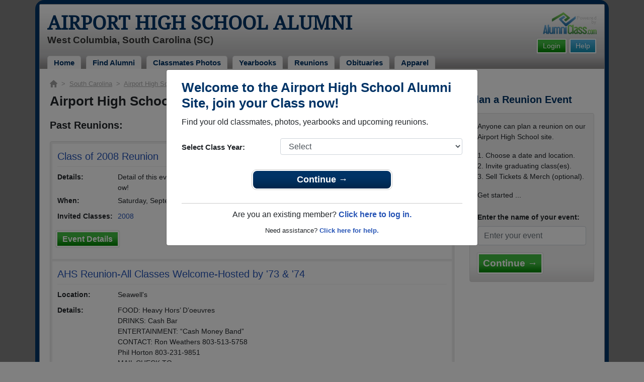

--- FILE ---
content_type: text/html; charset=UTF-8
request_url: https://www.alumniclass.com/airport-high-school-eagles-west-columbia-sc/alumni-class-reunions/
body_size: 13288
content:
<!doctype html>
<html class="no-js" lang="en">

<head>

    
			<script>
				window.dataLayer = window.dataLayer || [];
				window.dataLayer.push({
					content_group: 'Reunion List',
school_type: 'High School',
state: 'SC',
school: 'Airport High School'
				})
			</script>
			

    <!-- Google Tag Manager -->
    <script>(function(w,d,s,l,i){w[l]=w[l]||[];w[l].push({'gtm.start':
    new Date().getTime(),event:'gtm.js'});var f=d.getElementsByTagName(s)[0],
    j=d.createElement(s),dl=l!='dataLayer'?'&l='+l:'';j.async=true;j.src=
    'https://www.googletagmanager.com/gtm.js?id='+i+dl;f.parentNode.insertBefore(j,f);
    })(window,document,'script','dataLayer','GTM-WX3HKBM');</script>
    <!-- End Google Tag Manager -->

    <meta charset="utf-8">
    <meta http-equiv="x-ua-compatible" content="ie=edge">

    <title>Airport High School Reunions</title>

    <meta name="description" content="RSVP or Plan a Reunion. Upcoming (and past) class reunions for Airport High School in West Columbia SC. Join 3,423 classmates from 64 graduating classes.">
<meta name="author" content="AlumniClass.com">


    

    <meta name="viewport" content="width=device-width, initial-scale=1">

    <link rel="shortcut icon" type="image/x-icon" href="https://ac-cdn.alumniclass.com/v3/_images/logos/favicon.ico">
    <link rel="icon" href="https://ac-cdn.alumniclass.com/v3/_images/logos/favicon.ico">

    <link rel="canonical" href="https://www.alumniclass.com/airport-high-school-eagles-west-columbia-sc/alumni-class-reunions/" />

    <style media="all">
@import url(/v3/_css/packed-school.min_2019-01-24.css);
body { background-color:#808080; }
.dropbtn, #mobile-menu, .button-prim a { background-color:#003366; }
.main { border:8px solid #003366; }
.school-name a, .menu a, .h1-home a, .color1, .color1 a, #page-title { color:#003366; }
.underline1, #mobileNav { border-bottom: 1px solid #003366; }
.feeBox { border: 4px solid #003366; }
</style>


    <script type="text/javascript" src="https://ac-cdn.alumniclass.com/v3/_javascript/packed-school.min_2020-03-05.js"></script>
<script type="text/javascript" src="https://ac-cdn.alumniclass.com/v3/_javascript/remote/sdk.js"></script>


    

    <!-- Facebook Pixel Code -->
    <script>
      !function(f,b,e,v,n,t,s)
      {if(f.fbq)return;n=f.fbq=function(){n.callMethod?
      n.callMethod.apply(n,arguments):n.queue.push(arguments)};
      if(!f._fbq)f._fbq=n;n.push=n;n.loaded=!0;n.version='2.0';
      n.queue=[];t=b.createElement(e);t.async=!0;
      t.src=v;s=b.getElementsByTagName(e)[0];
      s.parentNode.insertBefore(t,s)}(window, document,'script',
      'https://connect.facebook.net/en_US/fbevents.js');
      fbq('init', '533478423752886');
      fbq('track', 'PageView');
    </script>
    <noscript><img height="1" width="1" style="display:none"
      src="https://www.facebook.com/tr?id=533478423752886&ev=PageView&noscript=1"
    /></noscript>
    <!-- End Facebook Pixel Code -->

</head>

<body>

    <!-- Google Tag Manager (noscript) -->
    <noscript><iframe src="https://www.googletagmanager.com/ns.html?id=GTM-WX3HKBM"
    height="0" width="0" style="display:none;visibility:hidden"></iframe></noscript>
    <!-- End Google Tag Manager (noscript) -->

	<style>
    #myModal {
		cursor:auto;
	}
    </style>

	<div id="fb-root"></div>
    
    <div id="modalBox"></div>
    
    
					<script type="text/javascript">
						function showModalRegNew(schoolUri, schoolName, color, isLower) {
							
							var html = '<div id="myModal" class="modal fade" role="dialog">';
							
							html += '<div class="modal-dialog">';
						
							html += '<div class="modal-content">';
						
							html += '<div id="reg-modal" class="modal-body" style="padding:20px 30px;">';
							
							
							html += '<h2 style="margin-bottom:10px; color:' + color + '; font-weight:bold;">Welcome to the ' + schoolName + ' Site, join your Class now!</h2>';
							
							html += '<p style="margin:0 0 20px 0;">Find your old classmates, photos, yearbooks and upcoming reunions.</p>';
							
							html += '<form action="/airport-high-school-eagles-west-columbia-sc/alumni-join" method="get">';
							
							html += '<div id="graduationYear" class="form-group row"><label class="col-sm-4 col-form-label" style="font-size:15px;">Select Class Year:</label><div class="col-sm-8"><select size="1" name="c" id="class_year" class="form-control"><option value="0">Select</option><option value=\'2026\'>2026</option><option value=\'2025\'>2025</option><option value=\'2024\'>2024</option><option value=\'2023\'>2023</option><option value=\'2022\'>2022</option><option value=\'2021\'>2021</option><option value=\'2020\'>2020</option><option value=\'2019\'>2019</option><option value=\'2018\'>2018</option><option value=\'2017\'>2017</option><option value=\'2016\'>2016</option><option value=\'2015\'>2015</option><option value=\'2014\'>2014</option><option value=\'2013\'>2013</option><option value=\'2012\'>2012</option><option value=\'2011\'>2011</option><option value=\'2010\'>2010</option><option value=\'2009\'>2009</option><option value=\'2008\'>2008</option><option value=\'2007\'>2007</option><option value=\'2006\'>2006</option><option value=\'2005\'>2005</option><option value=\'2004\'>2004</option><option value=\'2003\'>2003</option><option value=\'2002\'>2002</option><option value=\'2001\'>2001</option><option value=\'2000\'>2000</option><option value=\'1999\'>1999</option><option value=\'1998\'>1998</option><option value=\'1997\'>1997</option><option value=\'1996\'>1996</option><option value=\'1995\'>1995</option><option value=\'1994\'>1994</option><option value=\'1993\'>1993</option><option value=\'1992\'>1992</option><option value=\'1991\'>1991</option><option value=\'1990\'>1990</option><option value=\'1989\'>1989</option><option value=\'1988\'>1988</option><option value=\'1987\'>1987</option><option value=\'1986\'>1986</option><option value=\'1985\'>1985</option><option value=\'1984\'>1984</option><option value=\'1983\'>1983</option><option value=\'1982\'>1982</option><option value=\'1981\'>1981</option><option value=\'1980\'>1980</option><option value=\'1979\'>1979</option><option value=\'1978\'>1978</option><option value=\'1977\'>1977</option><option value=\'1976\'>1976</option><option value=\'1975\'>1975</option><option value=\'1974\'>1974</option><option value=\'1973\'>1973</option><option value=\'1972\'>1972</option><option value=\'1971\'>1971</option><option value=\'1970\'>1970</option><option value=\'1969\'>1969</option><option value=\'1968\'>1968</option><option value=\'1967\'>1967</option><option value=\'1966\'>1966</option><option value=\'1965\'>1965</option><option value=\'1964\'>1964</option><option value=\'1963\'>1963</option><option value=\'1962\'>1962</option><option value=\'1961\'>1961</option><option value=\'1960\'>1960</option><option value=\'1959\'>1959</option><option value=\'1958\'>1958</option><option value=\'1957\'>1957</option><option value=\'1956\'>1956</option><option value=\'1955\'>1955</option><option value=\'1954\'>1954</option><option value=\'1953\'>1953</option><option value=\'1952\'>1952</option><option value=\'1951\'>1951</option><option value=\'1950\'>1950</option></select></div></div>';
						
							html += '</form>';
							
							html += '<div style="padding-top:5px; padding-bottom:0; margin:0 auto; max-width:280px;">';
						
							html += '<div class="button-prim" style="margin:5px 0;"><a style="padding:4px 30px; background-color:'+color+'; font-size:18px;" title="Register as an ' + ((isLower == 1) ? 'member' : 'alumni') + ' of ' + schoolName + '" href="javascript:;" onclick="document.forms[0].submit();" target="_self">Continue &rarr;</a></div>&nbsp;';
							
							html += '</div>';


							html += '<div style="border-top:1px solid #ccc;">';
						
							html += '<p style="font-size:16px; text-align:center; margin-top:10px; margin-bottom:10px;">Are you an existing member? <a rel="nofollow" style="font-weight:bold;" href="/' + schoolUri + '/member-login/">Click here to log in.</a></p>';
							
							html += '<p style="font-size:13px; text-align:center; margin-top:0; margin-bottom:0;">Need assistance? <a rel="nofollow" style="font-weight:bold;" href="/' + schoolUri + '/contact/">Click here for help.</a></p>';
							
							html += '</div>';
							
							
							html += '</div>';
							
							html += '</div>';
							
							html += '</div>';
							
							html += '</div>';
							
							document.getElementById('modalBox').innerHTML = html;
						
							$("#myModal").modal(
								{
									backdrop: 'static'
								}
							);
							
						}
					</script>
				
<script type="text/javascript">setTimeout("showModalRegNew('airport-high-school-eagles-west-columbia-sc', 'Airport High School Alumni', '#003366', '0');", 1000);</script>

			<script type="text/javascript">
				FB.init({appId: "291485707632121", version: 'v19.0', status: true, cookie: true});
			
				function postToFeed() {				
					// calling the API ...
					var obj = {
					method: 'feed',
					redirect_uri: 'https://www.alumniclass.com/airport-high-school-eagles-west-columbia-sc',
					link: 'https://www.alumniclass.com/airport-high-school-eagles-west-columbia-sc/',
		picture: 'https://www.alumniclass.com/v3/_images/photos/share_reunion2.jpg',
					name: 'Airport High School',
					description: 'Join our new Eagles Alumni site! Post class reunions, class photos, alumni profiles, school apparel and more!'
				};
				
				function callback(response) {
					if (response['post_id']) {
		
					}
				}
				
				FB.ui(obj, callback);
			}
			</script>
		

    
    <div class="container main">

		<div class="main-inner">
        
        	<header>
            
            	<div class="row">
            	
                    <div class="col-md-9">
                
                        <h3 class="school-name"><a title="Airport High School Alumni" href="/airport-high-school-eagles-west-columbia-sc/" target="_self">Airport High School Alumni</a></h3>
                        
                        <h3 class="school-address">West Columbia, South Carolina (SC)</h3>
                    
                    </div>
                    
                    <div class="col-md-3">
                        
                        <a title="High School Alumni Reunions by AlumniClass" id="powered-by" href="https://www.alumniclass.com/" target="_self"></a>
                        
                        <div class="clearfix"></div>
                        
                        <div id="nav-btn-1" class="hdr-button"><a rel="nofollow" title="Help &amp; Support" href="/airport-high-school-eagles-west-columbia-sc/contact/" target="_self" class="blue">Help</a></div><div id="nav-btn-2" class="hdr-button"><a rel=”nofollow” title="Login to Airport High School Alumni Site" href="/airport-high-school-eagles-west-columbia-sc/member-login/" target="_self" class="green">Login</a></div>
                        
		                
                  
                    </div>
                
                </div>
                
                
				 <div id="menu" class="menu">

					<a title="Airport High School Alumni Home"
			 href="/airport-high-school-eagles-west-columbia-sc/">Home</a>
			
					<a title="Find Airport High School Alumni" href="/airport-high-school-eagles-west-columbia-sc/alumni-classmates/">Find Alumni</a>
					<a title="Airport High School Classmates Photos" href="/airport-high-school-eagles-west-columbia-sc/photos/">Classmates Photos</a>
				
					<a title="Airport High School Yearbooks" href="/airport-high-school-eagles-west-columbia-sc/yearbooks/">Yearbooks</a>
					<a title="Find Airport High School Reunions" href="/airport-high-school-eagles-west-columbia-sc/alumni-class-reunions/">Reunions</a>
					<a title="Airport High School Obituaries" href="/airport-high-school-eagles-west-columbia-sc/in-memory/">Obituaries</a>
					
					<a title="Airport High School Eagles Apparel Store" href="https://apparelnow.com/airport-high-schoolg754-apparel/">Apparel</a>
					
				 </div>
			
                
                <div class="clearfix"></div>
                
            </header>
            
            
				<div id="mobile-menu">
			<div class="hdr-button"><a rel="nofollow" title="Help &amp; Support" href="/airport-high-school-eagles-west-columbia-sc/contact/" target="_self" class="blue">Help</a></div><div class="hdr-button"><a rel=”nofollow” title="Login to Airport High School Alumni Site" href="/airport-high-school-eagles-west-columbia-sc/member-login/" target="_self" class="green">Login</a></div>
					 <div class="dropdown">
					  <button class="dropbtn" type="button" id="dropdownMenuButton" data-toggle="dropdown" aria-haspopup="true" aria-expanded="false"><img width="26" src="https://ac-cdn.alumniclass.com/v3/_images/misc/menu-btn.png"> Menu</button>
					  <div id="school-menu" class="dropdown-menu" aria-labelledby="dropdownMenuButton">
						<a class="dropdown-item" title="Airport High School Alumni Home"
				 href="/airport-high-school-eagles-west-columbia-sc/">Home</a>
						<a class="dropdown-item" title="Find Airport High School Alumni" href="/airport-high-school-eagles-west-columbia-sc/alumni-classmates/">Find Alumni</a>
						<a class="dropdown-item" title="Airport High School Classmates Photos" href="/airport-high-school-eagles-west-columbia-sc/photos/">Classmates Photos</a>
				
						<a class="dropdown-item" title="Airport High School Yearbooks" href="/airport-high-school-eagles-west-columbia-sc/yearbooks/">Yearbooks</a>
						<a class="dropdown-item" title="Find Airport High School Reunions" href="/airport-high-school-eagles-west-columbia-sc/alumni-class-reunions/">Reunions</a>
						<a class="dropdown-item" title="Airport High School Obituaries" href="/airport-high-school-eagles-west-columbia-sc/in-memory/">Obituaries</a>
					
						<a class="dropdown-item" title="Airport High School Eagles Apparel Store" href="https://apparelnow.com/airport-high-schoolg754-apparel/">School Apparel</a>
					
					  </div>
					</div>
				
				</div>
			

            
            
            <div class="container content">

            	
			<div class="row three-col" style="margin-top:0;">
		
				<div class="col-md-12">
			
					<script type="application/ld+json">
					    {
					      "@context": "https://schema.org",
					      "@type": "BreadcrumbList",
					      "itemListElement": [{
					        "@type": "ListItem",
					        "position": 1,
					        "name": "South Carolina",
					        "item": "https://www.alumniclass.com/south-carolina-high-school-alumni/"
					      },{
					        "@type": "ListItem",
					        "position": 2,
					        "name": "Airport High School",
					        "item": "https://www.alumniclass.com/airport-high-school-eagles-west-columbia-sc/"
					      },{
					        "@type": "ListItem",
					        "position": 3,
					        "name": "Reunions"
					      }]
					    }
					</script>

					<div style="font-size:13px; color:#aaa; margin-bottom:10px;">
						<a title="Find Your School" href="/"><img alt="AlumniClass Home" style="width:15px; position:relative; top:-1px;" src="/images/home.png"></a>&nbsp;&nbsp;>&nbsp;
						<a title="South Carolina Alumni Class Reunion Websites" style="color:#aaa; text-decoration:underline;" href="/south-carolina-high-school-alumni/">South Carolina</a>&nbsp;&nbsp;>&nbsp;
						<a title="Airport High School Alumni" style="color:#aaa; text-decoration:underline;" href="/airport-high-school-eagles-west-columbia-sc/">Airport High School</a>&nbsp;&nbsp;>&nbsp;
						Reunions
					</div>

					<div class="row">

					<div class="col-sm-12 col-md-12 col-lg-9" style="margin-bottom:20px;">
					
					<h1>
						Airport High School Reunions 
					</h1>
		
			<style>
	        @media screen and (max-width: 995px) {
	          #page-controls-top {
	            display:auto;
	          }
	        }
	        @media screen and (min-width: 996px) {
	          #page-controls-top {
	            display:none;
	          }
	        }
	        </style>

			<div id="page-controls-top" style="margin:10px 0 0 0; float:none;">
				<ul>
					<li><a rel="nofollow" href="/airport-high-school-eagles-west-columbia-sc/reunion-register" title="Register your reunion">Post a New Reunion &rarr;</a></li>
				</ul>
			</div>
		
						<h3 style="margin-top:20px; margin-bottom:20px;">Past Reunions:</h3>
					
						<style>
							.word-wrap {
								word-break: break-all;
								// word-wrap: break-word;
								// overflow-wrap: break-word;
							}
							.no-wrap {
								white-space: nowrap;
							}
							.fixed {
								table-layout: fixed;
							}
						</style>
				
						<div class="events" style="margin-top:10px;">
							<div id="reunion-results">
								<table cellspacing="0" cellpadding="0" border="0">
									<tbody>
										
											<tr>
												<td align="left" valign="top" class="event-details" style="padding:0;">
													<table cellspacing="0" cellpadding="0" border="0">
														<tbody>
															<tr>
																<td align="left" valign="top" colspan="2">																
																	<a title="Class of 2008 Reunion" href="/airport-high-school-eagles-west-columbia-sc/reunion-class-of-2008/?r=97333" target="_self"><span class="event-title" style="font-size:20px;">Class of 2008 Reunion</span></a>
																</td>
															</tr>
					
															<tr>
																<td align="left" valign="top" class="label">
																	Details:
																</td>
																<td align="left" valign="top" class="value word-wrap">
																	Detail of this even are still being determined. If you have any ideas or would like to help, please let me know!
																</td>
															</tr>
						
															<tr>
																<td align="left" valign="top" class="label">
																	When:
																</td>
																<td align="left" valign="top" class="value">
																	Saturday, September 29th, 2018
																</td>
															</tr>
															<tr>
																<td align="left" valign="top" class="label">
																	Invited&nbsp;Classes:
																</td>
																<td align="left" valign="top" class="value">
																	<a title='Class of 2008' href='/airport-high-school-eagles-west-columbia-sc/class-2008/'>2008</a>
																</td>
															</tr>
					
															<tr>
																<td colspan="2" style="padding:20px 0;">
																	<a id="more-details" style="float:none; font-size:16px;" title="Details for this event" href="/airport-high-school-eagles-west-columbia-sc/reunion-class-of-2008/?r=97333" target="_self" class="green-button">Event Details</a>
					
																</td>
															</tr>
														</tbody>
													</table>
												</td>
											</tr>
					
											<tr><td class="separator"></td></tr>
												
											<tr>
												<td align="left" valign="top" class="event-details" style="padding:0;">
													<table cellspacing="0" cellpadding="0" border="0">
														<tbody>
															<tr>
																<td align="left" valign="top" colspan="2">																
																	<a title="AHS Reunion-All Classes Welcome-Hosted by '73 &amp; '74" href="/airport-high-school-eagles-west-columbia-sc/reunion-class-of-1971-1972-1973-1974-1975/?r=96174" target="_self"><span class="event-title" style="font-size:20px;">AHS Reunion-All Classes Welcome-Hosted by '73 &amp; '74</span></a>
																</td>
															</tr>
					
															<tr>
																<td align="left" valign="top" class="label">
																	Location:
																</td>
																<td align="left" valign="top" class="value">
																	Seawell's
																</td>
															</tr>
						
															<tr>
																<td align="left" valign="top" class="label">
																	Details:
																</td>
																<td align="left" valign="top" class="value word-wrap">
																	FOOD: Heavy Hors&rsquo; D&rsquo;oeuvres<br />
DRINKS: Cash Bar<br />
ENTERTAINMENT: &ldquo;Cash Money Band&rdquo;<br />
CONTACT: Ron Weathers 803-513-5758<br />
                    Phil Horton 803-231-9851<br />
  MAIL CHECK TO:<br />
<br />
AHS Reunion<br />
2543 Morningside Drive<br />
West Columbia, SC 29169<br />
<br />
Note Your Class Year in Memo Line of Check<br />
                  Charlie Lucas 803-546-5984
																</td>
															</tr>
						
															<tr>
																<td align="left" valign="top" class="label">
																	When:
																</td>
																<td align="left" valign="top" class="value">
																	Saturday, August 11th, 2018 <span style="font-size:11px;"><a href="/airport-high-school-eagles-west-columbia-sc/reunion-class-of-1971-1972-1973-1974-1975/?r=96174">(multiple event dates, click here for full details)</a></span>
																</td>
															</tr>
															<tr>
																<td align="left" valign="top" class="label">
																	Invited&nbsp;Classes:
																</td>
																<td align="left" valign="top" class="value">
																	<a title='Class of 1971' href='/airport-high-school-eagles-west-columbia-sc/class-1971/'>1971</a>, <a title='Class of 1972' href='/airport-high-school-eagles-west-columbia-sc/class-1972/'>1972</a>, <a title='Class of 1973' href='/airport-high-school-eagles-west-columbia-sc/class-1973/'>1973</a>, <a title='Class of 1974' href='/airport-high-school-eagles-west-columbia-sc/class-1974/'>1974</a>, <a title='Class of 1975' href='/airport-high-school-eagles-west-columbia-sc/class-1975/'>1975</a>
																</td>
															</tr>
					
															<tr>
																<td colspan="2" style="padding:20px 0;">
																	<a id="more-details" style="float:none; font-size:16px;" title="Details for this event" href="/airport-high-school-eagles-west-columbia-sc/reunion-class-of-1971-1972-1973-1974-1975/?r=96174" target="_self" class="green-button">Event Details</a>
					
																</td>
															</tr>
														</tbody>
													</table>
												</td>
											</tr>
					
											<tr><td class="separator"></td></tr>
												
											<tr>
												<td align="left" valign="top" class="event-details" style="padding:0;">
													<table cellspacing="0" cellpadding="0" border="0">
														<tbody>
															<tr>
																<td align="left" valign="top" colspan="2">																
																	<a title="AHS 1968 50th Reunion" href="/airport-high-school-eagles-west-columbia-sc/reunion-class-of-1968/?r=95329" target="_self"><span class="event-title" style="font-size:20px;">AHS 1968 50th Reunion</span></a>
																</td>
															</tr>
					
															<tr>
																<td align="left" valign="top" class="label">
																	Location:
																</td>
																<td align="left" valign="top" class="value">
																	Double Tree by Hilton
																</td>
															</tr>
						
															<tr>
																<td align="left" valign="top" class="label">
																	Details:
																</td>
																<td align="left" valign="top" class="value word-wrap">
																	Visit the reunion website at airporthigh1968.myevent.com for more information.
																</td>
															</tr>
						
															<tr>
																<td align="left" valign="top" class="label">
																	When:
																</td>
																<td align="left" valign="top" class="value">
																	Saturday, March 3rd, 2018 <span style="font-size:11px;"><a href="/airport-high-school-eagles-west-columbia-sc/reunion-class-of-1968/?r=95329">(multiple event dates, click here for full details)</a></span>
																</td>
															</tr>
															<tr>
																<td align="left" valign="top" class="label">
																	Invited&nbsp;Classes:
																</td>
																<td align="left" valign="top" class="value">
																	<a title='Class of 1968' href='/airport-high-school-eagles-west-columbia-sc/class-1968/'>1968</a>
																</td>
															</tr>
					
															<tr>
																<td colspan="2" style="padding:20px 0;">
																	<a id="more-details" style="float:none; font-size:16px;" title="Details for this event" href="/airport-high-school-eagles-west-columbia-sc/reunion-class-of-1968/?r=95329" target="_self" class="green-button">Event Details</a>
					
																</td>
															</tr>
														</tbody>
													</table>
												</td>
											</tr>
					
											<tr><td class="separator"></td></tr>
												
											<tr>
												<td align="left" valign="top" class="event-details" style="padding:0;">
													<table cellspacing="0" cellpadding="0" border="0">
														<tbody>
															<tr>
																<td align="left" valign="top" colspan="2">																
																	<a title="30th Reunion, Class of 1987" href="/airport-high-school-eagles-west-columbia-sc/reunion-class-of-1987/?r=93721" target="_self"><span class="event-title" style="font-size:20px;">30th Reunion, Class of 1987</span></a>
																</td>
															</tr>
					
															<tr>
																<td align="left" valign="top" class="label">
																	Details:
																</td>
																<td align="left" valign="top" class="value word-wrap">
																	Join your classmates for a fun, casual evening. Details coming soon and more info on here:<br />
https://www.facebook.com/AHSClassof87/<br />
<br />
Email airporteagle87@gmail.com with questions.
																</td>
															</tr>
						
															<tr>
																<td align="left" valign="top" class="label">
																	When:
																</td>
																<td align="left" valign="top" class="value">
																	Saturday, September 30th, 2017 <span style="font-size:11px;"><a href="/airport-high-school-eagles-west-columbia-sc/reunion-class-of-1987/?r=93721">(multiple event dates, click here for full details)</a></span>
																</td>
															</tr>
															<tr>
																<td align="left" valign="top" class="label">
																	Invited&nbsp;Classes:
																</td>
																<td align="left" valign="top" class="value">
																	<a title='Class of 1987' href='/airport-high-school-eagles-west-columbia-sc/class-1987/'>1987</a>
																</td>
															</tr>
					
															<tr>
																<td colspan="2" style="padding:20px 0;">
																	<a id="more-details" style="float:none; font-size:16px;" title="Details for this event" href="/airport-high-school-eagles-west-columbia-sc/reunion-class-of-1987/?r=93721" target="_self" class="green-button">Event Details</a>
					
																</td>
															</tr>
														</tbody>
													</table>
												</td>
											</tr>
					
											<tr><td class="separator"></td></tr>
												
											<tr>
												<td align="left" valign="top" class="event-details" style="padding:0;">
													<table cellspacing="0" cellpadding="0" border="0">
														<tbody>
															<tr>
																<td align="left" valign="top" colspan="2">																
																	<a title="Class of 1977 celebrates 40 years" href="/airport-high-school-eagles-west-columbia-sc/reunion-class-of-1976-1977-1978/?r=91074" target="_self"><span class="event-title" style="font-size:20px;">Class of 1977 celebrates 40 years</span></a>
																</td>
															</tr>
					
															<tr>
																<td align="left" valign="top" class="label">
																	Details:
																</td>
																<td align="left" valign="top" class="value word-wrap">
																	Trying to get an idea of the interest level for a 40 year reunion for the clas of 1977. If you'd like, feel free to contact me at my personal email: khaynes959@aol.com. Also, if anyone has ideas for a venue, please speak up!<br />
Thanks
																</td>
															</tr>
						
															<tr>
																<td align="left" valign="top" class="label">
																	When:
																</td>
																<td align="left" valign="top" class="value">
																	Saturday, July 22nd, 2017 <span style="font-size:11px;"><a href="/airport-high-school-eagles-west-columbia-sc/reunion-class-of-1976-1977-1978/?r=91074">(multiple event dates, click here for full details)</a></span>
																</td>
															</tr>
															<tr>
																<td align="left" valign="top" class="label">
																	Invited&nbsp;Classes:
																</td>
																<td align="left" valign="top" class="value">
																	<a title='Class of 1976' href='/airport-high-school-eagles-west-columbia-sc/class-1976/'>1976</a>, <a title='Class of 1977' href='/airport-high-school-eagles-west-columbia-sc/class-1977/'>1977</a>, <a title='Class of 1978' href='/airport-high-school-eagles-west-columbia-sc/class-1978/'>1978</a>
																</td>
															</tr>
					
															<tr>
																<td colspan="2" style="padding:20px 0;">
																	<a id="more-details" style="float:none; font-size:16px;" title="Details for this event" href="/airport-high-school-eagles-west-columbia-sc/reunion-class-of-1976-1977-1978/?r=91074" target="_self" class="green-button">Event Details</a>
					
																</td>
															</tr>
														</tbody>
													</table>
												</td>
											</tr>
					
											<tr><td class="separator"></td></tr>
												
											<tr>
												<td align="left" valign="top" class="event-details" style="padding:0;">
													<table cellspacing="0" cellpadding="0" border="0">
														<tbody>
															<tr>
																<td align="left" valign="top" colspan="2">																
																	<a title="AHS Class Of 1971" href="/airport-high-school-eagles-west-columbia-sc/reunion-class-of-1971/?r=86711" target="_self"><span class="event-title" style="font-size:20px;">AHS Class Of 1971</span></a>
																</td>
															</tr>
					
															<tr>
																<td align="left" valign="top" class="label">
																	Location:
																</td>
																<td align="left" valign="top" class="value">
																	Jamil Shrine Temple
																</td>
															</tr>
						
															<tr>
																<td align="left" valign="top" class="label">
																	When:
																</td>
																<td align="left" valign="top" class="value">
																	Saturday, August 20th, 2016
																</td>
															</tr>
															<tr>
																<td align="left" valign="top" class="label">
																	Invited&nbsp;Classes:
																</td>
																<td align="left" valign="top" class="value">
																	<a title='Class of 1971' href='/airport-high-school-eagles-west-columbia-sc/class-1971/'>1971</a>
																</td>
															</tr>
					
															<tr>
																<td colspan="2" style="padding:20px 0;">
																	<a id="more-details" style="float:none; font-size:16px;" title="Details for this event" href="/airport-high-school-eagles-west-columbia-sc/reunion-class-of-1971/?r=86711" target="_self" class="green-button">Event Details</a>
					
																</td>
															</tr>
														</tbody>
													</table>
												</td>
											</tr>
					
											<tr><td class="separator"></td></tr>
												
											<tr>
												<td align="left" valign="top" class="event-details" style="padding:0;">
													<table cellspacing="0" cellpadding="0" border="0">
														<tbody>
															<tr>
																<td align="left" valign="top" colspan="2">																
																	<a title="Class of 2004 Reunion" href="/airport-high-school-eagles-west-columbia-sc/reunion-class-of-2004/?r=77114" target="_self"><span class="event-title" style="font-size:20px;">Class of 2004 Reunion</span></a>
																</td>
															</tr>
					
															<tr>
																<td align="left" valign="top" class="label">
																	Location:
																</td>
																<td align="left" valign="top" class="value">
																	Quaker Steak &amp; Lube
																</td>
															</tr>
						
															<tr>
																<td align="left" valign="top" class="label">
																	Details:
																</td>
																<td align="left" valign="top" class="value word-wrap">
																	Considering most of our class has kids, we will meet up at the Airport and BC football game at BC High School. Then on August 30th, we will meet at Quaker Steak and Lube in the Brickyard room at 6:30 pm.
																</td>
															</tr>
						
															<tr>
																<td align="left" valign="top" class="label">
																	When:
																</td>
																<td align="left" valign="top" class="value">
																	Friday, August 29th, 2014 <span style="font-size:11px;"><a href="/airport-high-school-eagles-west-columbia-sc/reunion-class-of-2004/?r=77114">(multiple event dates, click here for full details)</a></span>
																</td>
															</tr>
															<tr>
																<td align="left" valign="top" class="label">
																	Invited&nbsp;Classes:
																</td>
																<td align="left" valign="top" class="value">
																	<a title='Class of 2004' href='/airport-high-school-eagles-west-columbia-sc/class-2004/'>2004</a>
																</td>
															</tr>
					
															<tr>
																<td colspan="2" style="padding:20px 0;">
																	<a id="more-details" style="float:none; font-size:16px;" title="Details for this event" href="/airport-high-school-eagles-west-columbia-sc/reunion-class-of-2004/?r=77114" target="_self" class="green-button">Event Details</a>
					
																</td>
															</tr>
														</tbody>
													</table>
												</td>
											</tr>
					
											<tr><td class="separator"></td></tr>
												
											<tr>
												<td align="left" valign="top" class="event-details" style="padding:0;">
													<table cellspacing="0" cellpadding="0" border="0">
														<tbody>
															<tr>
																<td align="left" valign="top" colspan="2">																
																	<a title="Cancelled Class of 1989 - 25 year Reunion" href="/airport-high-school-eagles-west-columbia-sc/reunion-class-of-1989/?r=75999" target="_self"><span class="event-title" style="font-size:20px;">Cancelled Class of 1989 - 25 year Reunion</span></a>
																</td>
															</tr>
					
															<tr>
																<td align="left" valign="top" class="label">
																	Details:
																</td>
																<td align="left" valign="top" class="value word-wrap">
																	Reunion cancelled - lack of interest and ticket sales
																</td>
															</tr>
						
															<tr>
																<td align="left" valign="top" class="label">
																	When:
																</td>
																<td align="left" valign="top" class="value">
																	Saturday, October 11th, 2014 <span style="font-size:11px;"><a href="/airport-high-school-eagles-west-columbia-sc/reunion-class-of-1989/?r=75999">(multiple event dates, click here for full details)</a></span>
																</td>
															</tr>
															<tr>
																<td align="left" valign="top" class="label">
																	Invited&nbsp;Classes:
																</td>
																<td align="left" valign="top" class="value">
																	<a title='Class of 1989' href='/airport-high-school-eagles-west-columbia-sc/class-1989/'>1989</a>
																</td>
															</tr>
					
															<tr>
																<td colspan="2" style="padding:20px 0;">
																	<a id="more-details" style="float:none; font-size:16px;" title="Details for this event" href="/airport-high-school-eagles-west-columbia-sc/reunion-class-of-1989/?r=75999" target="_self" class="green-button">Event Details</a>
					
																</td>
															</tr>
														</tbody>
													</table>
												</td>
											</tr>
					
											<tr><td class="separator"></td></tr>
												
											<tr>
												<td align="left" valign="top" class="event-details" style="padding:0;">
													<table cellspacing="0" cellpadding="0" border="0">
														<tbody>
															<tr>
																<td align="left" valign="top" colspan="2">																
																	<a title="Class of 1973 forty year reunion" href="/airport-high-school-eagles-west-columbia-sc/reunion-class-of-1973/?r=21974" target="_self"><span class="event-title" style="font-size:20px;">Class of 1973 forty year reunion</span></a>
																</td>
															</tr>
					
															<tr>
																<td align="left" valign="top" class="label">
																	Location:
																</td>
																<td align="left" valign="top" class="value">
																	Seawell's on Rosewood Dr
																</td>
															</tr>
						
															<tr>
																<td align="left" valign="top" class="label">
																	Details:
																</td>
																<td align="left" valign="top" class="value word-wrap">
																	Send checks to PO Box 6033, West Cola, SC 29172
																</td>
															</tr>
						
															<tr>
																<td align="left" valign="top" class="label">
																	When:
																</td>
																<td align="left" valign="top" class="value">
																	Saturday, July 27th, 2013
																</td>
															</tr>
															<tr>
																<td align="left" valign="top" class="label">
																	Invited&nbsp;Classes:
																</td>
																<td align="left" valign="top" class="value">
																	<a title='Class of 1973' href='/airport-high-school-eagles-west-columbia-sc/class-1973/'>1973</a>
																</td>
															</tr>
					
															<tr>
																<td colspan="2" style="padding:20px 0;">
																	<a id="more-details" style="float:none; font-size:16px;" title="Details for this event" href="/airport-high-school-eagles-west-columbia-sc/reunion-class-of-1973/?r=21974" target="_self" class="green-button">Event Details</a>
					
																</td>
															</tr>
														</tbody>
													</table>
												</td>
											</tr>
					
											<tr><td class="separator"></td></tr>
												
											<tr>
												<td align="left" valign="top" class="event-details" style="padding:0;">
													<table cellspacing="0" cellpadding="0" border="0">
														<tbody>
															<tr>
																<td align="left" valign="top" colspan="2">																
																	<a title="20 year reunion" href="/airport-high-school-eagles-west-columbia-sc/reunion-class-of-1993/?r=21973" target="_self"><span class="event-title" style="font-size:20px;">20 year reunion</span></a>
																</td>
															</tr>
					
															<tr>
																<td align="left" valign="top" class="label">
																	Location:
																</td>
																<td align="left" valign="top" class="value">
																	trying to decide on date and location. Any help would be appreciated
																</td>
															</tr>
						
															<tr>
																<td align="left" valign="top" class="label">
																	When:
																</td>
																<td align="left" valign="top" class="value">
																	Undetermined
																</td>
															</tr>
															<tr>
																<td align="left" valign="top" class="label">
																	Invited&nbsp;Classes:
																</td>
																<td align="left" valign="top" class="value">
																	<a title='Class of 1993' href='/airport-high-school-eagles-west-columbia-sc/class-1993/'>1993</a>
																</td>
															</tr>
					
															<tr>
																<td colspan="2" style="padding:20px 0;">
																	<a id="more-details" style="float:none; font-size:16px;" title="Details for this event" href="/airport-high-school-eagles-west-columbia-sc/reunion-class-of-1993/?r=21973" target="_self" class="green-button">Event Details</a>
					
																</td>
															</tr>
														</tbody>
													</table>
												</td>
											</tr>
					
											<tr><td class="separator"></td></tr>
												
											<tr>
												<td align="left" valign="top" class="event-details" style="padding:0;">
													<table cellspacing="0" cellpadding="0" border="0">
														<tbody>
															<tr>
																<td align="left" valign="top" colspan="2">																
																	<a title="25 Years and Counting" href="/airport-high-school-eagles-west-columbia-sc/reunion-class-of-1987/?r=21972" target="_self"><span class="event-title" style="font-size:20px;">25 Years and Counting</span></a>
																</td>
															</tr>
					
															<tr>
																<td align="left" valign="top" class="label">
																	Location:
																</td>
																<td align="left" valign="top" class="value">
																	Tapp's Art Center - 1644 Main Street - Columbia SC
																</td>
															</tr>
						
															<tr>
																<td align="left" valign="top" class="label">
																	Details:
																</td>
																<td align="left" valign="top" class="value word-wrap">
																	Grown-ups only, this is party is a casual affair at a hip, downtown location. Heavy Hor d'oeuvres, Beer and Wine (Cash Bar).  $30 per person in advance and $40 at the door. Purchase your tickets with PayPal. If you'd rather pay by check, email me for details.
																</td>
															</tr>
						
															<tr>
																<td align="left" valign="top" class="label">
																	When:
																</td>
																<td align="left" valign="top" class="value">
																	Saturday, October 13th, 2012
																</td>
															</tr>
															<tr>
																<td align="left" valign="top" class="label">
																	Invited&nbsp;Classes:
																</td>
																<td align="left" valign="top" class="value">
																	<a title='Class of 1987' href='/airport-high-school-eagles-west-columbia-sc/class-1987/'>1987</a>
																</td>
															</tr>
					
															<tr>
																<td colspan="2" style="padding:20px 0;">
																	<a id="more-details" style="float:none; font-size:16px;" title="Details for this event" href="/airport-high-school-eagles-west-columbia-sc/reunion-class-of-1987/?r=21972" target="_self" class="green-button">Event Details</a>
					
																</td>
															</tr>
														</tbody>
													</table>
												</td>
											</tr>
					
											<tr><td class="separator"></td></tr>
												
											<tr>
												<td align="left" valign="top" class="event-details" style="padding:0;">
													<table cellspacing="0" cellpadding="0" border="0">
														<tbody>
															<tr>
																<td align="left" valign="top" colspan="2">																
																	<a title="25 Years and Counting!" href="/airport-high-school-eagles-west-columbia-sc/reunion-class-of-1987/?r=21971" target="_self"><span class="event-title" style="font-size:20px;">25 Years and Counting!</span></a>
																</td>
															</tr>
					
															<tr>
																<td align="left" valign="top" class="label">
																	Location:
																</td>
																<td align="left" valign="top" class="value">
																	Tapp's Art Center1644 Main StreetColumbia SC
																</td>
															</tr>
						
															<tr>
																<td align="left" valign="top" class="label">
																	Details:
																</td>
																<td align="left" valign="top" class="value word-wrap">
																	Grown-ups only, this is party is a casual affair at a hip, downtown location. Heavy Hor d'oeuvres, Beer and Wine (Cash Bar).  $30 per person in advance and $40 at the door. Purchase your tickets by using the link below. Rather pay by check? Email me and I'll send directions.
																</td>
															</tr>
						
															<tr>
																<td align="left" valign="top" class="label">
																	When:
																</td>
																<td align="left" valign="top" class="value">
																	Saturday, October 13th, 2012
																</td>
															</tr>
															<tr>
																<td align="left" valign="top" class="label">
																	Invited&nbsp;Classes:
																</td>
																<td align="left" valign="top" class="value">
																	<a title='Class of 1987' href='/airport-high-school-eagles-west-columbia-sc/class-1987/'>1987</a>
																</td>
															</tr>
					
															<tr>
																<td colspan="2" style="padding:20px 0;">
																	<a id="more-details" style="float:none; font-size:16px;" title="Details for this event" href="/airport-high-school-eagles-west-columbia-sc/reunion-class-of-1987/?r=21971" target="_self" class="green-button">Event Details</a>
					
																</td>
															</tr>
														</tbody>
													</table>
												</td>
											</tr>
					
											<tr><td class="separator"></td></tr>
												
											<tr>
												<td align="left" valign="top" class="event-details" style="padding:0;">
													<table cellspacing="0" cellpadding="0" border="0">
														<tbody>
															<tr>
																<td align="left" valign="top" colspan="2">																
																	<a title="20 Year Reunion" href="/airport-high-school-eagles-west-columbia-sc/reunion-class-of-1992/?r=21970" target="_self"><span class="event-title" style="font-size:20px;">20 Year Reunion</span></a>
																</td>
															</tr>
					
															<tr>
																<td align="left" valign="top" class="label">
																	Location:
																</td>
																<td align="left" valign="top" class="value">
																	At the Phillips Market Center
																</td>
															</tr>
						
															<tr>
																<td align="left" valign="top" class="label">
																	Details:
																</td>
																<td align="left" valign="top" class="value word-wrap">
																	Heavy hors d'oeuvres by Bogarts? Casual Dress ?$35/person ??Cash Bar &amp; music by DJ Pierre Send payment for tickets to: AHS 1992 249 Loop Road West Columbia, SC 29170 ------------------------------------------------------- Friday, September 28, 2012 @ 6:30pm All alumni are invited to go down memory lane with the Class of 1992.  Meet us at Ashley B's to join the car pool to the football game in swansea at 6:30pm! Bring your entire family along for the ride. ? Friday, September 28, 2012 @ 8:30pm Those that can't make the early game time can join us later at Ashley B's for adults only social at 8:30pm. Those return from the game can join us afterwards. ? Saturday, September 28, 2012 @ 9:30am Calling all Classes for Family Morning Tour and Mingle! All alumni are invited to go down memory lane with the Class of 1992.  Meet us at the new common area highlighted on the map.  We welcome everyone to go on a tour of the school to see all the great improvements at Airport. A small area of light refreshments and drinks will be provided.  We will be collecting donations at this event for the Airport Foundation and Booster Club. If you can't make the Friday night event and are interested in donating to this great cause send your donation to the address below or make your donation that night.  ? Please send your donations to: ? ?Eagles for a Cause c/o Class 1992 Reunion 249 Loop Road West Columbia, SC 29170
																</td>
															</tr>
						
															<tr>
																<td align="left" valign="top" class="label">
																	When:
																</td>
																<td align="left" valign="top" class="value">
																	Saturday, September 29th, 2012
																</td>
															</tr>
															<tr>
																<td align="left" valign="top" class="label">
																	Invited&nbsp;Classes:
																</td>
																<td align="left" valign="top" class="value">
																	<a title='Class of 1992' href='/airport-high-school-eagles-west-columbia-sc/class-1992/'>1992</a>
																</td>
															</tr>
					
															<tr>
																<td colspan="2" style="padding:20px 0;">
																	<a id="more-details" style="float:none; font-size:16px;" title="Details for this event" href="/airport-high-school-eagles-west-columbia-sc/reunion-class-of-1992/?r=21970" target="_self" class="green-button">Event Details</a>
					
																</td>
															</tr>
														</tbody>
													</table>
												</td>
											</tr>
					
											<tr><td class="separator"></td></tr>
												
											<tr>
												<td align="left" valign="top" class="event-details" style="padding:0;">
													<table cellspacing="0" cellpadding="0" border="0">
														<tbody>
															<tr>
																<td align="left" valign="top" colspan="2">																
																	<a title="Class of 1990 20 Year Reunion" href="/airport-high-school-eagles-west-columbia-sc/reunion-class-of-1990/?r=21969" target="_self"><span class="event-title" style="font-size:20px;">Class of 1990 20 Year Reunion</span></a>
																</td>
															</tr>
					
															<tr>
																<td align="left" valign="top" class="label">
																	Location:
																</td>
																<td align="left" valign="top" class="value">
																	Columbia Marriott Downtown
																</td>
															</tr>
						
															<tr>
																<td align="left" valign="top" class="label">
																	Details:
																</td>
																<td align="left" valign="top" class="value word-wrap">
																	There will be a cash bar.
																</td>
															</tr>
						
															<tr>
																<td align="left" valign="top" class="label">
																	When:
																</td>
																<td align="left" valign="top" class="value">
																	Saturday, August 28th, 2010
																</td>
															</tr>
															<tr>
																<td align="left" valign="top" class="label">
																	Invited&nbsp;Classes:
																</td>
																<td align="left" valign="top" class="value">
																	<a title='Class of 1990' href='/airport-high-school-eagles-west-columbia-sc/class-1990/'>1990</a>
																</td>
															</tr>
					
															<tr>
																<td colspan="2" style="padding:20px 0;">
																	<a id="more-details" style="float:none; font-size:16px;" title="Details for this event" href="/airport-high-school-eagles-west-columbia-sc/reunion-class-of-1990/?r=21969" target="_self" class="green-button">Event Details</a>
					
																</td>
															</tr>
														</tbody>
													</table>
												</td>
											</tr>
					
											<tr><td class="separator"></td></tr>
												
											<tr>
												<td align="left" valign="top" class="event-details" style="padding:0;">
													<table cellspacing="0" cellpadding="0" border="0">
														<tbody>
															<tr>
																<td align="left" valign="top" colspan="2">																
																	<a title="'60s Reunion sponsered by Class of '68" href="/airport-high-school-eagles-west-columbia-sc/reunion-class-of-1968/?r=21968" target="_self"><span class="event-title" style="font-size:20px;">'60s Reunion sponsered by Class of '68</span></a>
																</td>
															</tr>
					
															<tr>
																<td align="left" valign="top" class="label">
																	Location:
																</td>
																<td align="left" valign="top" class="value">
																	The University House - across from USC Stadium - Corner of Bluff Rd. and George Rogers Blvd.
																</td>
															</tr>
						
															<tr>
																<td align="left" valign="top" class="label">
																	Details:
																</td>
																<td align="left" valign="top" class="value word-wrap">
																	AIRPORT HIGH SCHOOL '60s REUNION Sponsored by the Class of 1968  Relive Airport High School days!  Classmates of the 60s, significant others and guests are invited as well as other interested AHS friends. Details: Saturday Night! August 22nd, 6:00 pm to 12:00.  Casual dress.  60s and Beach Music, Karaoke, and some of our own very talented AHS alumni will perform. Great facility - University House - across from USC Stadium, corner of Bluff Road and George Rogers Boulevard. Finger foods, ice and cups provided, BYOB. $25 each &Atilde;&cent;?? call ahead or pay at the door. For questions call James Cavanaugh (803) 422-2405 or go to Airport High School Class of '68 on Facebook. See you there!
																</td>
															</tr>
						
															<tr>
																<td align="left" valign="top" class="label">
																	When:
																</td>
																<td align="left" valign="top" class="value">
																	Saturday, August 22nd, 2009
																</td>
															</tr>
															<tr>
																<td align="left" valign="top" class="label">
																	Invited&nbsp;Classes:
																</td>
																<td align="left" valign="top" class="value">
																	<a title='Class of 1968' href='/airport-high-school-eagles-west-columbia-sc/class-1968/'>1968</a>
																</td>
															</tr>
					
															<tr>
																<td colspan="2" style="padding:20px 0;">
																	<a id="more-details" style="float:none; font-size:16px;" title="Details for this event" href="/airport-high-school-eagles-west-columbia-sc/reunion-class-of-1968/?r=21968" target="_self" class="green-button">Event Details</a>
					
																</td>
															</tr>
														</tbody>
													</table>
												</td>
											</tr>
					
											<tr><td class="separator"></td></tr>
												
											<tr>
												<td align="left" valign="top" class="event-details" style="padding:0;">
													<table cellspacing="0" cellpadding="0" border="0">
														<tbody>
															<tr>
																<td align="left" valign="top" colspan="2">																
																	<a title="20 Year Reunion: AHS Class of 89" href="/airport-high-school-eagles-west-columbia-sc/reunion-class-of-1989/?r=21967" target="_self"><span class="event-title" style="font-size:20px;">20 Year Reunion: AHS Class of 89</span></a>
																</td>
															</tr>
					
															<tr>
																<td align="left" valign="top" class="label">
																	Location:
																</td>
																<td align="left" valign="top" class="value">
																	Springdale House and Gardens - 3150 Platt Springs Road - West Columbia, SC 29170
																</td>
															</tr>
						
															<tr>
																<td align="left" valign="top" class="label">
																	Details:
																</td>
																<td align="left" valign="top" class="value word-wrap">
																	Visit our official website http:\\ahs1989.mtvcc.us. $60.00 per couple and $35.00 per individual for early purchase tickets.  Tickets purchased at the door will be $70.00 per couple and $40.00 per individual.  There will be a family &quot;Meet and Greet&quot; at Frankie's Fun Park on Friday, September 4th.
																</td>
															</tr>
						
															<tr>
																<td align="left" valign="top" class="label">
																	When:
																</td>
																<td align="left" valign="top" class="value">
																	Saturday, September 5th, 2009
																</td>
															</tr>
															<tr>
																<td align="left" valign="top" class="label">
																	Invited&nbsp;Classes:
																</td>
																<td align="left" valign="top" class="value">
																	<a title='Class of 1989' href='/airport-high-school-eagles-west-columbia-sc/class-1989/'>1989</a>
																</td>
															</tr>
					
															<tr>
																<td colspan="2" style="padding:20px 0;">
																	<a id="more-details" style="float:none; font-size:16px;" title="Details for this event" href="/airport-high-school-eagles-west-columbia-sc/reunion-class-of-1989/?r=21967" target="_self" class="green-button">Event Details</a>
					
																</td>
															</tr>
														</tbody>
													</table>
												</td>
											</tr>
					
											<tr><td class="separator"></td></tr>
												
											<tr>
												<td align="left" valign="top" class="event-details" style="padding:0;">
													<table cellspacing="0" cellpadding="0" border="0">
														<tbody>
															<tr>
																<td align="left" valign="top" colspan="2">																
																	<a title="Class of 1999 10 Year Reunion" href="/airport-high-school-eagles-west-columbia-sc/reunion-class-of-1999/?r=21966" target="_self"><span class="event-title" style="font-size:20px;">Class of 1999 10 Year Reunion</span></a>
																</td>
															</tr>
					
															<tr>
																<td align="left" valign="top" class="label">
																	Location:
																</td>
																<td align="left" valign="top" class="value">
																	Rust  - 918 Gervais Street - Columbia, SC
																</td>
															</tr>
						
															<tr>
																<td align="left" valign="top" class="label">
																	Details:
																</td>
																<td align="left" valign="top" class="value word-wrap">
																	Visit our class reunion website for more details and for help in locating missing classmates www.classcreator.com/West-Columbia-SC-Airport-1999
																</td>
															</tr>
						
															<tr>
																<td align="left" valign="top" class="label">
																	When:
																</td>
																<td align="left" valign="top" class="value">
																	Saturday, June 20th, 2009
																</td>
															</tr>
															<tr>
																<td align="left" valign="top" class="label">
																	Invited&nbsp;Classes:
																</td>
																<td align="left" valign="top" class="value">
																	<a title='Class of 1999' href='/airport-high-school-eagles-west-columbia-sc/class-1999/'>1999</a>
																</td>
															</tr>
					
															<tr>
																<td colspan="2" style="padding:20px 0;">
																	<a id="more-details" style="float:none; font-size:16px;" title="Details for this event" href="/airport-high-school-eagles-west-columbia-sc/reunion-class-of-1999/?r=21966" target="_self" class="green-button">Event Details</a>
					
																</td>
															</tr>
														</tbody>
													</table>
												</td>
											</tr>
					
											<tr><td class="separator"></td></tr>
												
											<tr>
												<td align="left" valign="top" class="event-details" style="padding:0;">
													<table cellspacing="0" cellpadding="0" border="0">
														<tbody>
															<tr>
																<td align="left" valign="top" colspan="2">																
																	<a title="25th Reunion" href="/airport-high-school-eagles-west-columbia-sc/reunion-class-of-1984/?r=21965" target="_self"><span class="event-title" style="font-size:20px;">25th Reunion</span></a>
																</td>
															</tr>
					
															<tr>
																<td align="left" valign="top" class="label">
																	Details:
																</td>
																<td align="left" valign="top" class="value word-wrap">
																	Please visit our website for additional information, www(dot)AHS84(dot)com Please register yourself on our website even if you don't care about the reunion so that we don't spend time looking for you Thank you Glenda Smith Davis
																</td>
															</tr>
						
															<tr>
																<td align="left" valign="top" class="label">
																	When:
																</td>
																<td align="left" valign="top" class="value">
																	Saturday, June 20th, 2009
																</td>
															</tr>
															<tr>
																<td align="left" valign="top" class="label">
																	Invited&nbsp;Classes:
																</td>
																<td align="left" valign="top" class="value">
																	<a title='Class of 1984' href='/airport-high-school-eagles-west-columbia-sc/class-1984/'>1984</a>
																</td>
															</tr>
					
															<tr>
																<td colspan="2" style="padding:20px 0;">
																	<a id="more-details" style="float:none; font-size:16px;" title="Details for this event" href="/airport-high-school-eagles-west-columbia-sc/reunion-class-of-1984/?r=21965" target="_self" class="green-button">Event Details</a>
					
																</td>
															</tr>
														</tbody>
													</table>
												</td>
											</tr>
					
											<tr><td class="separator"></td></tr>
												
											<tr>
												<td align="left" valign="top" class="event-details" style="padding:0;">
													<table cellspacing="0" cellpadding="0" border="0">
														<tbody>
															<tr>
																<td align="left" valign="top" colspan="2">																
																	<a title="Airport High School Class of 1993 - 15 year Reunion" href="/airport-high-school-eagles-west-columbia-sc/reunion-class-of-1993/?r=21964" target="_self"><span class="event-title" style="font-size:20px;">Airport High School Class of 1993 - 15 year Reunion</span></a>
																</td>
															</tr>
					
															<tr>
																<td align="left" valign="top" class="label">
																	Location:
																</td>
																<td align="left" valign="top" class="value">
																	airport high school
																</td>
															</tr>
						
															<tr>
																<td align="left" valign="top" class="label">
																	Details:
																</td>
																<td align="left" valign="top" class="value word-wrap">
																	AHS Class of %uFFFD93 Reunion<br />
e-mail:	Airport1993@aol.com<br />
web:	www.airport93.org<br />
phone:	803-269-8730 (Mary)<br />
Hello Classmates!<br />
Can you believe it has been 15 years since we walked the halls of Airport High School?  Well, it is time to do it one more time! <br />
The Event Date &amp; Details<br />
The reunion is a three part event. The dates are Friday, September 5, and Saturday, September 6, 2008. We hope everyone will attend and enjoy the festivities! To save on mailing costs, this will be our only mailing. All other information will be provided on our websites listed above. Visit the sites often for updates. If you prefer that we correspond with you by snail mail, please call and let us know. <br />
Friday, September 5, 2008 - Airport High School Football Game<br />
Remember the days of watching Mark Bonnette pass the ball to Duce Staley for the winning touchdown? Come to the Airport vs. Lugoff Elgin football game and cheer the current Eagles on to a victory! Classmates, their families, and friends are invited to attend. Tickets for the football game will be $6.00 each. AHS has graciously agreed to sell the Class of %uFFFD93 tickets at a buy one, get one free discount price.  To receive this discount you must stop by the Pre-Game Gathering, pick up your name tag and then purchase your tickets at the ticket window BEFORE kick off.<br />
6:30 - 7:30pm	Pre-Game Gathering in the Commons Area<br />
Come and mingle with your classmates before the game gets underway.<br />
7:30 pm   Kick Off <br />
Lets all sit together as a class. Once inside the stadium, look for the markers.<br />
Saturday, September 6, 2008 - Class of 1993 Family Picnic<br />
During the day, we welcome all classmates and their families to Airport High School for a picnic! Tickets for the picnic are $25.00 for adults and $12.00 for children (3 and under are free. A Maximum amount for families of more than 4 is $75.00). Come enjoy hamburgers and hot dogs! Surprise guests, games, and entertainment for the children! Door Prizes! A nostalgic walk &amp; tour through the hall of AHS. We will be eating inside the new cafeteria, but bring your chairs and blankets for the outside activities. We need to know how many people to expect, so make sure you RSVP!<br />
11:00 am %uFFFD 3:00 pm	 Picnic<br />
Friends, Family, Food, and Fun!<br />
Keep your Saturday night open! All Classmates and guest (adults only) are invited to the Loose Cockaboose in Columbia. Your fellow classmate Marc Shipley will be performing with his band, The Starseed Project. This will not be a reunion sponsored event, but we encourage everyone to come out and have a great time! <br />
8:00 pm %uFFFD until   A Night Out<br />
Just like the good old times, let%uFFFDs all get together and just hang out!<br />
Make your reservations soon! Complete the reservation form, print it out and send it in with your payment. We are also in the process of setting up a PayPal link on our website, so visit the site for more information.<br />
Please encourage your class of 1993 friends to attend! The AHS Class of %uFFFD93 Reunion and its success depends on your involvement.<br />
Thank you,<br />
Class of %uFFFD93 Reunion Committee<br />
AHS Class of %uFFFD93 Reunion<br />
e-mail:	Airport1993@aol.com<br />
web:	www.airport93.org<br />
phone:	803-269-8730 (Mary)<br />
How to contact the Committee<br />
If you would like to contact the Reunion Committee, please email us at Airport1993@aol.com.  You can send your snail mail to: AHS Class of 93, 3900 dubose Road, Columbia 29204. Or call Mary How (Richardson)at 803-269-8730.<br />
Class of 1993 Family Picnic Registration/RSVP<br />
$25.00 Adults<br />
$12.00 Children (3 and under free)<br />
(A Maximum amount for families of more than 4 is $75.00.)<br />
RSVP, by Monday, August 25, 2008, for Saturday%uFFFDs Picnic by sending a payable to:<br />
Class of 1993<br />
c/o Mary How<br />
3900 dubose Drive<br />
Columbia, SC 29204<br />
Or<br />
Visit the website and look for the Pay Now Icon
																</td>
															</tr>
						
															<tr>
																<td align="left" valign="top" class="label">
																	When:
																</td>
																<td align="left" valign="top" class="value">
																	Friday, September 5th, 2008
																</td>
															</tr>
															<tr>
																<td align="left" valign="top" class="label">
																	Invited&nbsp;Classes:
																</td>
																<td align="left" valign="top" class="value">
																	<a title='Class of 1993' href='/airport-high-school-eagles-west-columbia-sc/class-1993/'>1993</a>
																</td>
															</tr>
					
															<tr>
																<td colspan="2" style="padding:20px 0;">
																	<a id="more-details" style="float:none; font-size:16px;" title="Details for this event" href="/airport-high-school-eagles-west-columbia-sc/reunion-class-of-1993/?r=21964" target="_self" class="green-button">Event Details</a>
					
																</td>
															</tr>
														</tbody>
													</table>
												</td>
											</tr>
					
											<tr><td class="separator"></td></tr>
												
											<tr>
												<td align="left" valign="top" class="event-details" style="padding:0;">
													<table cellspacing="0" cellpadding="0" border="0">
														<tbody>
															<tr>
																<td align="left" valign="top" colspan="2">																
																	<a title="20th High School Reunion" href="/airport-high-school-eagles-west-columbia-sc/reunion-class-of-1988/?r=21963" target="_self"><span class="event-title" style="font-size:20px;">20th High School Reunion</span></a>
																</td>
															</tr>
					
															<tr>
																<td align="left" valign="top" class="label">
																	Location:
																</td>
																<td align="left" valign="top" class="value">
																	Golden Hills Country Club, Lexington SC
																</td>
															</tr>
						
															<tr>
																<td align="left" valign="top" class="label">
																	Details:
																</td>
																<td align="left" valign="top" class="value word-wrap">
																	Pre-pay price is $45 per person or $80 per couple.  If you must pay at the door, the price is $50 per person.
																</td>
															</tr>
						
															<tr>
																<td align="left" valign="top" class="label">
																	When:
																</td>
																<td align="left" valign="top" class="value">
																	Saturday, August 9th, 2008
																</td>
															</tr>
															<tr>
																<td align="left" valign="top" class="label">
																	Invited&nbsp;Classes:
																</td>
																<td align="left" valign="top" class="value">
																	<a title='Class of 1988' href='/airport-high-school-eagles-west-columbia-sc/class-1988/'>1988</a>
																</td>
															</tr>
					
															<tr>
																<td colspan="2" style="padding:20px 0;">
																	<a id="more-details" style="float:none; font-size:16px;" title="Details for this event" href="/airport-high-school-eagles-west-columbia-sc/reunion-class-of-1988/?r=21963" target="_self" class="green-button">Event Details</a>
					
																</td>
															</tr>
														</tbody>
													</table>
												</td>
											</tr>
					
									</tbody>
								</table>
							</div>
						</div>
				
					</div>

					<div class="col-sm-12 col-md-12 col-lg-3">

						<h3 class="color1" style="margin-bottom:15px;">Plan a Reunion Event</h3>

							<div class="module">
								<div class="container" style="font-size:14px;">

									<p>Anyone can plan a reunion on our Airport High School site.</p>

									<p>
									1. Choose a date and location.<br>
									2. Invite graduating class(es).<br>
									3. Sell Tickets & Merch (optional).
									</p>

									<p>Get started ...</p>

									<form id="reunionFrm" name="reunionFrm" action="/airport-high-school-eagles-west-columbia-sc/reunion-register/" method="get">

										<div id="registration-form">
				
											<label class="col-form-label">Enter the name of your event:</label>
											<div style="max-width:500px; margin-bottom:5px;">
												<input type="text" name="event_title" placeholder="Enter your event" class="form-control">
											</div>

											<button class="green-button" type="submit" style="margin:10px 0 0 0; padding:4px 8px; font-size:19px;">Continue &rarr;</button>

										</div>

									</form>

								</div>
							</div>

					</div>

					</div>

				</div>
				
			</div>
		


                <div class="clearfix"></div>

            </div>

            
				<div class="keyword-box">Some of our Airport High School alumni have already started planning their next reunion. Search our Eagles reunion page to see if your class has posted any information. Our list of Eagles reunions will give you all the details you need to know about your Airport High School reunion! Trust us you don&rsquo;t want to miss your next reunion!<br />
<br />
If you don&rsquo;t see your Airport High School class reunion posted, you can start planning it today with our step-by-step planning process! Remember it is up to each class to plan their reunion and anyone can do it! Use our Eagles Alumni Site and set up your FREE reunion website today with all the tools you need right at your fingertips! <br />
</div>
			
            
            <footer>
            	
                <div class="footer-links">
                    
				<a href="/about-alumniclass/" title="About our Airport High School Alumni Site" target="_self">About</a>
				<span class="dot">&bull;</span>
			
			<a rel="nofollow" href="/airport-high-school-eagles-west-columbia-sc/terms/" title="Terms of Use" target="_self">Terms of Use</a>
			<span class="dot">&bull;</span>
			<a rel="nofollow" href="/airport-high-school-eagles-west-columbia-sc/privacy/" title="Privacy Policy" target="_self">Privacy Policy</a>
		
			<span class="dot">&bull;</span>
			<a rel="nofollow" href="/airport-high-school-eagles-west-columbia-sc/contact/" title="Contact us" target="_self">Contact</a>
			
			<div style="margin-top:10px; text-align:right;">
				Connect with us:
				<a class="bg-sml_pinterest" title="Connect with AlumniClass.com on Pinterest" target="_blank" href="http://www.pinterest.com/alumniclass/"></a>
				<a class="bg-sml_google" title="Connect with AlumniClass.com on Google+" target="_blank" href="https://plus.google.com/b/112791094073977611020/112791094073977611020"></a>
				<a class="bg-sml_twitter" title="Connect with AlumniClass.com on Twitter" target="_blank" href="https://twitter.com/Alumni_Class"></a>				
				<a class="bg-sml_facebook" title="Connect with AlumniClass.com on Facebook" target="_blank" href="https://www.facebook.com/pages/AlumniClass/162645670426324"></a>
			</div>
			
                </div>
                
                <div id="copyright">
                    Copyright &copy; 2026 <a title="School Alumni Reunions" href="http://www.alumniclass.com/" target="_blank">AlumniClass, Inc.</a> All rights reserved.
                    <br>Airport High School, West Columbia, South Carolina (SC)<br>AlumniClass.com (598) - 10019 E Knox Ave, Spokane Valley WA, 99206.<div style="font-size:12px; margin-top:4px; color:#333;">AlumniClass.com is not affiliated with and is independent of any school, school district, alumni association or any other sites.</div>
                </div>
                
                <div class="clearfix"></div>
                            
            </footer>
        
        </div>

    </div>
    
    
    
</body>

</html>